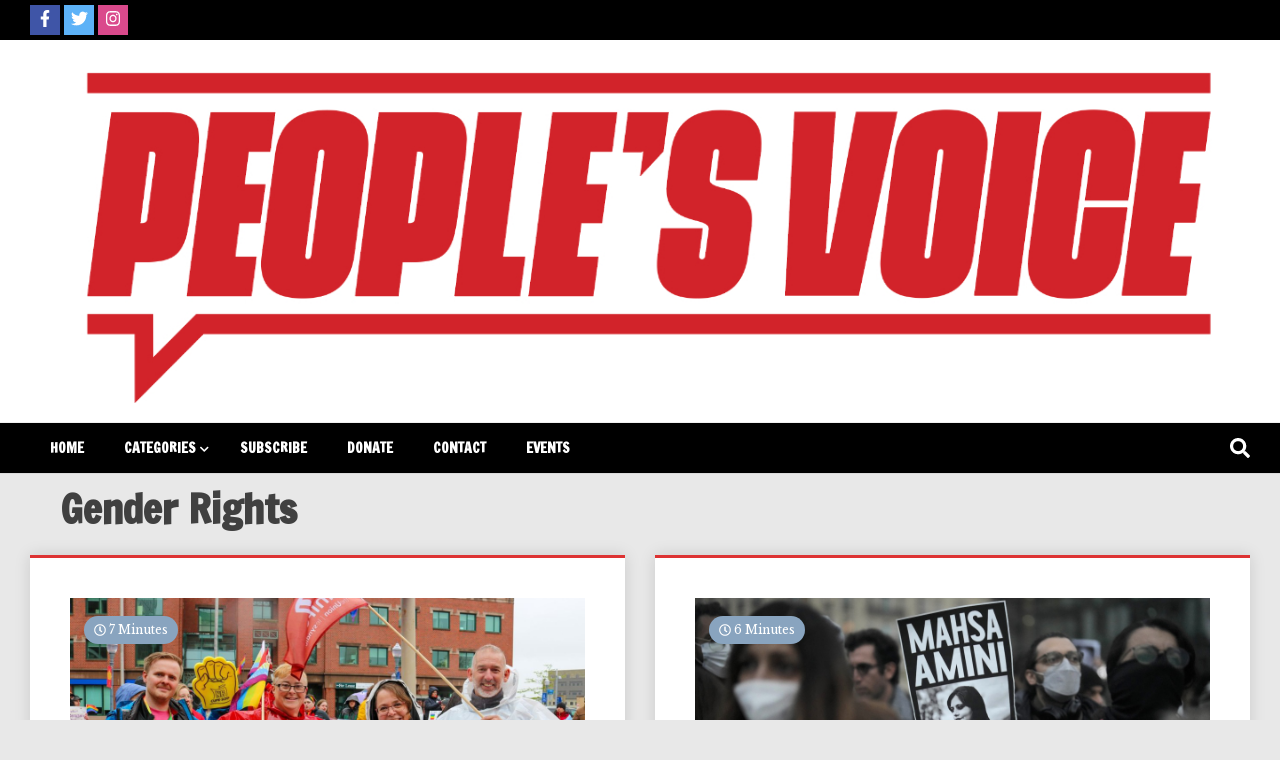

--- FILE ---
content_type: text/html; charset=UTF-8
request_url: https://pvonline.ca/tag/gender-rights/
body_size: 10423
content:
<!doctype html>
<html lang="en-US">
<head>
	<meta charset="UTF-8">
	<meta name="viewport" content="width=device-width, initial-scale=1">
	<link rel="profile" href="https://gmpg.org/xfn/11">

	<meta name='robots' content='index, follow, max-image-preview:large, max-snippet:-1, max-video-preview:-1' />
	<style>img:is([sizes="auto" i], [sizes^="auto," i]) { contain-intrinsic-size: 3000px 1500px }</style>
	
	<!-- This site is optimized with the Yoast SEO plugin v19.6.1 - https://yoast.com/wordpress/plugins/seo/ -->
	<title>Gender Rights Archives - People&#039;s Voice</title>
	<link rel="canonical" href="https://pvonline.ca/tag/gender-rights/" />
	<link rel="next" href="https://pvonline.ca/tag/gender-rights/page/2/" />
	<meta property="og:locale" content="en_US" />
	<meta property="og:type" content="article" />
	<meta property="og:title" content="Gender Rights Archives - People&#039;s Voice" />
	<meta property="og:url" content="https://pvonline.ca/tag/gender-rights/" />
	<meta property="og:site_name" content="People&#039;s Voice" />
	<meta name="twitter:card" content="summary_large_image" />
	<meta name="twitter:site" content="@PVNews1" />
	<script type="application/ld+json" class="yoast-schema-graph">{"@context":"https://schema.org","@graph":[{"@type":"CollectionPage","@id":"https://pvonline.ca/tag/gender-rights/","url":"https://pvonline.ca/tag/gender-rights/","name":"Gender Rights Archives - People&#039;s Voice","isPartOf":{"@id":"https://pvonline.ca/#website"},"primaryImageOfPage":{"@id":"https://pvonline.ca/tag/gender-rights/#primaryimage"},"image":{"@id":"https://pvonline.ca/tag/gender-rights/#primaryimage"},"thumbnailUrl":"https://pvonline.ca/wp-content/uploads/2023/07/Policy-713-rally-Unifor.jpg","breadcrumb":{"@id":"https://pvonline.ca/tag/gender-rights/#breadcrumb"},"inLanguage":"en-US"},{"@type":"ImageObject","inLanguage":"en-US","@id":"https://pvonline.ca/tag/gender-rights/#primaryimage","url":"https://pvonline.ca/wp-content/uploads/2023/07/Policy-713-rally-Unifor.jpg","contentUrl":"https://pvonline.ca/wp-content/uploads/2023/07/Policy-713-rally-Unifor.jpg","width":1160,"height":480},{"@type":"BreadcrumbList","@id":"https://pvonline.ca/tag/gender-rights/#breadcrumb","itemListElement":[{"@type":"ListItem","position":1,"name":"Home","item":"https://pvonline.ca/"},{"@type":"ListItem","position":2,"name":"Gender Rights"}]},{"@type":"WebSite","@id":"https://pvonline.ca/#website","url":"https://pvonline.ca/","name":"People&#039;s Voice","description":"Canada&#039;s leading socialist publication","publisher":{"@id":"https://pvonline.ca/#organization"},"potentialAction":[{"@type":"SearchAction","target":{"@type":"EntryPoint","urlTemplate":"https://pvonline.ca/?s={search_term_string}"},"query-input":"required name=search_term_string"}],"inLanguage":"en-US"},{"@type":"Organization","@id":"https://pvonline.ca/#organization","name":"People's Voice","url":"https://pvonline.ca/","sameAs":["https://www.facebook.com/PeoplesVoice1922","https://twitter.com/PVNews1"],"logo":{"@type":"ImageObject","inLanguage":"en-US","@id":"https://pvonline.ca/#/schema/logo/image/","url":"https://pvonline.ca/wp-content/uploads/2022/06/PV-Social-Media-Icon-04.png","contentUrl":"https://pvonline.ca/wp-content/uploads/2022/06/PV-Social-Media-Icon-04.png","width":900,"height":900,"caption":"People's Voice"},"image":{"@id":"https://pvonline.ca/#/schema/logo/image/"}}]}</script>
	<!-- / Yoast SEO plugin. -->


<link rel='dns-prefetch' href='//static.addtoany.com' />
<link rel='dns-prefetch' href='//fonts.googleapis.com' />
<link rel="alternate" type="application/rss+xml" title="People&#039;s Voice &raquo; Feed" href="https://pvonline.ca/feed/" />
<link rel="alternate" type="application/rss+xml" title="People&#039;s Voice &raquo; Comments Feed" href="https://pvonline.ca/comments/feed/" />
<link rel="alternate" type="text/calendar" title="People&#039;s Voice &raquo; iCal Feed" href="https://pvonline.ca/events/?ical=1" />
<link rel="alternate" type="application/rss+xml" title="People&#039;s Voice &raquo; Gender Rights Tag Feed" href="https://pvonline.ca/tag/gender-rights/feed/" />
<script>
window._wpemojiSettings = {"baseUrl":"https:\/\/s.w.org\/images\/core\/emoji\/16.0.1\/72x72\/","ext":".png","svgUrl":"https:\/\/s.w.org\/images\/core\/emoji\/16.0.1\/svg\/","svgExt":".svg","source":{"concatemoji":"https:\/\/pvonline.ca\/wp-includes\/js\/wp-emoji-release.min.js?ver=6.8.3"}};
/*! This file is auto-generated */
!function(s,n){var o,i,e;function c(e){try{var t={supportTests:e,timestamp:(new Date).valueOf()};sessionStorage.setItem(o,JSON.stringify(t))}catch(e){}}function p(e,t,n){e.clearRect(0,0,e.canvas.width,e.canvas.height),e.fillText(t,0,0);var t=new Uint32Array(e.getImageData(0,0,e.canvas.width,e.canvas.height).data),a=(e.clearRect(0,0,e.canvas.width,e.canvas.height),e.fillText(n,0,0),new Uint32Array(e.getImageData(0,0,e.canvas.width,e.canvas.height).data));return t.every(function(e,t){return e===a[t]})}function u(e,t){e.clearRect(0,0,e.canvas.width,e.canvas.height),e.fillText(t,0,0);for(var n=e.getImageData(16,16,1,1),a=0;a<n.data.length;a++)if(0!==n.data[a])return!1;return!0}function f(e,t,n,a){switch(t){case"flag":return n(e,"\ud83c\udff3\ufe0f\u200d\u26a7\ufe0f","\ud83c\udff3\ufe0f\u200b\u26a7\ufe0f")?!1:!n(e,"\ud83c\udde8\ud83c\uddf6","\ud83c\udde8\u200b\ud83c\uddf6")&&!n(e,"\ud83c\udff4\udb40\udc67\udb40\udc62\udb40\udc65\udb40\udc6e\udb40\udc67\udb40\udc7f","\ud83c\udff4\u200b\udb40\udc67\u200b\udb40\udc62\u200b\udb40\udc65\u200b\udb40\udc6e\u200b\udb40\udc67\u200b\udb40\udc7f");case"emoji":return!a(e,"\ud83e\udedf")}return!1}function g(e,t,n,a){var r="undefined"!=typeof WorkerGlobalScope&&self instanceof WorkerGlobalScope?new OffscreenCanvas(300,150):s.createElement("canvas"),o=r.getContext("2d",{willReadFrequently:!0}),i=(o.textBaseline="top",o.font="600 32px Arial",{});return e.forEach(function(e){i[e]=t(o,e,n,a)}),i}function t(e){var t=s.createElement("script");t.src=e,t.defer=!0,s.head.appendChild(t)}"undefined"!=typeof Promise&&(o="wpEmojiSettingsSupports",i=["flag","emoji"],n.supports={everything:!0,everythingExceptFlag:!0},e=new Promise(function(e){s.addEventListener("DOMContentLoaded",e,{once:!0})}),new Promise(function(t){var n=function(){try{var e=JSON.parse(sessionStorage.getItem(o));if("object"==typeof e&&"number"==typeof e.timestamp&&(new Date).valueOf()<e.timestamp+604800&&"object"==typeof e.supportTests)return e.supportTests}catch(e){}return null}();if(!n){if("undefined"!=typeof Worker&&"undefined"!=typeof OffscreenCanvas&&"undefined"!=typeof URL&&URL.createObjectURL&&"undefined"!=typeof Blob)try{var e="postMessage("+g.toString()+"("+[JSON.stringify(i),f.toString(),p.toString(),u.toString()].join(",")+"));",a=new Blob([e],{type:"text/javascript"}),r=new Worker(URL.createObjectURL(a),{name:"wpTestEmojiSupports"});return void(r.onmessage=function(e){c(n=e.data),r.terminate(),t(n)})}catch(e){}c(n=g(i,f,p,u))}t(n)}).then(function(e){for(var t in e)n.supports[t]=e[t],n.supports.everything=n.supports.everything&&n.supports[t],"flag"!==t&&(n.supports.everythingExceptFlag=n.supports.everythingExceptFlag&&n.supports[t]);n.supports.everythingExceptFlag=n.supports.everythingExceptFlag&&!n.supports.flag,n.DOMReady=!1,n.readyCallback=function(){n.DOMReady=!0}}).then(function(){return e}).then(function(){var e;n.supports.everything||(n.readyCallback(),(e=n.source||{}).concatemoji?t(e.concatemoji):e.wpemoji&&e.twemoji&&(t(e.twemoji),t(e.wpemoji)))}))}((window,document),window._wpemojiSettings);
</script>
<style id='wp-emoji-styles-inline-css'>

	img.wp-smiley, img.emoji {
		display: inline !important;
		border: none !important;
		box-shadow: none !important;
		height: 1em !important;
		width: 1em !important;
		margin: 0 0.07em !important;
		vertical-align: -0.1em !important;
		background: none !important;
		padding: 0 !important;
	}
</style>
<link rel='stylesheet' id='wp-block-library-css' href='https://pvonline.ca/wp-includes/css/dist/block-library/style.min.css?ver=6.8.3' media='all' />
<style id='classic-theme-styles-inline-css'>
/*! This file is auto-generated */
.wp-block-button__link{color:#fff;background-color:#32373c;border-radius:9999px;box-shadow:none;text-decoration:none;padding:calc(.667em + 2px) calc(1.333em + 2px);font-size:1.125em}.wp-block-file__button{background:#32373c;color:#fff;text-decoration:none}
</style>
<style id='pdfemb-pdf-embedder-viewer-style-inline-css'>
.wp-block-pdfemb-pdf-embedder-viewer{max-width:none}

</style>
<style id='global-styles-inline-css'>
:root{--wp--preset--aspect-ratio--square: 1;--wp--preset--aspect-ratio--4-3: 4/3;--wp--preset--aspect-ratio--3-4: 3/4;--wp--preset--aspect-ratio--3-2: 3/2;--wp--preset--aspect-ratio--2-3: 2/3;--wp--preset--aspect-ratio--16-9: 16/9;--wp--preset--aspect-ratio--9-16: 9/16;--wp--preset--color--black: #000000;--wp--preset--color--cyan-bluish-gray: #abb8c3;--wp--preset--color--white: #ffffff;--wp--preset--color--pale-pink: #f78da7;--wp--preset--color--vivid-red: #cf2e2e;--wp--preset--color--luminous-vivid-orange: #ff6900;--wp--preset--color--luminous-vivid-amber: #fcb900;--wp--preset--color--light-green-cyan: #7bdcb5;--wp--preset--color--vivid-green-cyan: #00d084;--wp--preset--color--pale-cyan-blue: #8ed1fc;--wp--preset--color--vivid-cyan-blue: #0693e3;--wp--preset--color--vivid-purple: #9b51e0;--wp--preset--gradient--vivid-cyan-blue-to-vivid-purple: linear-gradient(135deg,rgba(6,147,227,1) 0%,rgb(155,81,224) 100%);--wp--preset--gradient--light-green-cyan-to-vivid-green-cyan: linear-gradient(135deg,rgb(122,220,180) 0%,rgb(0,208,130) 100%);--wp--preset--gradient--luminous-vivid-amber-to-luminous-vivid-orange: linear-gradient(135deg,rgba(252,185,0,1) 0%,rgba(255,105,0,1) 100%);--wp--preset--gradient--luminous-vivid-orange-to-vivid-red: linear-gradient(135deg,rgba(255,105,0,1) 0%,rgb(207,46,46) 100%);--wp--preset--gradient--very-light-gray-to-cyan-bluish-gray: linear-gradient(135deg,rgb(238,238,238) 0%,rgb(169,184,195) 100%);--wp--preset--gradient--cool-to-warm-spectrum: linear-gradient(135deg,rgb(74,234,220) 0%,rgb(151,120,209) 20%,rgb(207,42,186) 40%,rgb(238,44,130) 60%,rgb(251,105,98) 80%,rgb(254,248,76) 100%);--wp--preset--gradient--blush-light-purple: linear-gradient(135deg,rgb(255,206,236) 0%,rgb(152,150,240) 100%);--wp--preset--gradient--blush-bordeaux: linear-gradient(135deg,rgb(254,205,165) 0%,rgb(254,45,45) 50%,rgb(107,0,62) 100%);--wp--preset--gradient--luminous-dusk: linear-gradient(135deg,rgb(255,203,112) 0%,rgb(199,81,192) 50%,rgb(65,88,208) 100%);--wp--preset--gradient--pale-ocean: linear-gradient(135deg,rgb(255,245,203) 0%,rgb(182,227,212) 50%,rgb(51,167,181) 100%);--wp--preset--gradient--electric-grass: linear-gradient(135deg,rgb(202,248,128) 0%,rgb(113,206,126) 100%);--wp--preset--gradient--midnight: linear-gradient(135deg,rgb(2,3,129) 0%,rgb(40,116,252) 100%);--wp--preset--font-size--small: 13px;--wp--preset--font-size--medium: 20px;--wp--preset--font-size--large: 36px;--wp--preset--font-size--x-large: 42px;--wp--preset--spacing--20: 0.44rem;--wp--preset--spacing--30: 0.67rem;--wp--preset--spacing--40: 1rem;--wp--preset--spacing--50: 1.5rem;--wp--preset--spacing--60: 2.25rem;--wp--preset--spacing--70: 3.38rem;--wp--preset--spacing--80: 5.06rem;--wp--preset--shadow--natural: 6px 6px 9px rgba(0, 0, 0, 0.2);--wp--preset--shadow--deep: 12px 12px 50px rgba(0, 0, 0, 0.4);--wp--preset--shadow--sharp: 6px 6px 0px rgba(0, 0, 0, 0.2);--wp--preset--shadow--outlined: 6px 6px 0px -3px rgba(255, 255, 255, 1), 6px 6px rgba(0, 0, 0, 1);--wp--preset--shadow--crisp: 6px 6px 0px rgba(0, 0, 0, 1);}:where(.is-layout-flex){gap: 0.5em;}:where(.is-layout-grid){gap: 0.5em;}body .is-layout-flex{display: flex;}.is-layout-flex{flex-wrap: wrap;align-items: center;}.is-layout-flex > :is(*, div){margin: 0;}body .is-layout-grid{display: grid;}.is-layout-grid > :is(*, div){margin: 0;}:where(.wp-block-columns.is-layout-flex){gap: 2em;}:where(.wp-block-columns.is-layout-grid){gap: 2em;}:where(.wp-block-post-template.is-layout-flex){gap: 1.25em;}:where(.wp-block-post-template.is-layout-grid){gap: 1.25em;}.has-black-color{color: var(--wp--preset--color--black) !important;}.has-cyan-bluish-gray-color{color: var(--wp--preset--color--cyan-bluish-gray) !important;}.has-white-color{color: var(--wp--preset--color--white) !important;}.has-pale-pink-color{color: var(--wp--preset--color--pale-pink) !important;}.has-vivid-red-color{color: var(--wp--preset--color--vivid-red) !important;}.has-luminous-vivid-orange-color{color: var(--wp--preset--color--luminous-vivid-orange) !important;}.has-luminous-vivid-amber-color{color: var(--wp--preset--color--luminous-vivid-amber) !important;}.has-light-green-cyan-color{color: var(--wp--preset--color--light-green-cyan) !important;}.has-vivid-green-cyan-color{color: var(--wp--preset--color--vivid-green-cyan) !important;}.has-pale-cyan-blue-color{color: var(--wp--preset--color--pale-cyan-blue) !important;}.has-vivid-cyan-blue-color{color: var(--wp--preset--color--vivid-cyan-blue) !important;}.has-vivid-purple-color{color: var(--wp--preset--color--vivid-purple) !important;}.has-black-background-color{background-color: var(--wp--preset--color--black) !important;}.has-cyan-bluish-gray-background-color{background-color: var(--wp--preset--color--cyan-bluish-gray) !important;}.has-white-background-color{background-color: var(--wp--preset--color--white) !important;}.has-pale-pink-background-color{background-color: var(--wp--preset--color--pale-pink) !important;}.has-vivid-red-background-color{background-color: var(--wp--preset--color--vivid-red) !important;}.has-luminous-vivid-orange-background-color{background-color: var(--wp--preset--color--luminous-vivid-orange) !important;}.has-luminous-vivid-amber-background-color{background-color: var(--wp--preset--color--luminous-vivid-amber) !important;}.has-light-green-cyan-background-color{background-color: var(--wp--preset--color--light-green-cyan) !important;}.has-vivid-green-cyan-background-color{background-color: var(--wp--preset--color--vivid-green-cyan) !important;}.has-pale-cyan-blue-background-color{background-color: var(--wp--preset--color--pale-cyan-blue) !important;}.has-vivid-cyan-blue-background-color{background-color: var(--wp--preset--color--vivid-cyan-blue) !important;}.has-vivid-purple-background-color{background-color: var(--wp--preset--color--vivid-purple) !important;}.has-black-border-color{border-color: var(--wp--preset--color--black) !important;}.has-cyan-bluish-gray-border-color{border-color: var(--wp--preset--color--cyan-bluish-gray) !important;}.has-white-border-color{border-color: var(--wp--preset--color--white) !important;}.has-pale-pink-border-color{border-color: var(--wp--preset--color--pale-pink) !important;}.has-vivid-red-border-color{border-color: var(--wp--preset--color--vivid-red) !important;}.has-luminous-vivid-orange-border-color{border-color: var(--wp--preset--color--luminous-vivid-orange) !important;}.has-luminous-vivid-amber-border-color{border-color: var(--wp--preset--color--luminous-vivid-amber) !important;}.has-light-green-cyan-border-color{border-color: var(--wp--preset--color--light-green-cyan) !important;}.has-vivid-green-cyan-border-color{border-color: var(--wp--preset--color--vivid-green-cyan) !important;}.has-pale-cyan-blue-border-color{border-color: var(--wp--preset--color--pale-cyan-blue) !important;}.has-vivid-cyan-blue-border-color{border-color: var(--wp--preset--color--vivid-cyan-blue) !important;}.has-vivid-purple-border-color{border-color: var(--wp--preset--color--vivid-purple) !important;}.has-vivid-cyan-blue-to-vivid-purple-gradient-background{background: var(--wp--preset--gradient--vivid-cyan-blue-to-vivid-purple) !important;}.has-light-green-cyan-to-vivid-green-cyan-gradient-background{background: var(--wp--preset--gradient--light-green-cyan-to-vivid-green-cyan) !important;}.has-luminous-vivid-amber-to-luminous-vivid-orange-gradient-background{background: var(--wp--preset--gradient--luminous-vivid-amber-to-luminous-vivid-orange) !important;}.has-luminous-vivid-orange-to-vivid-red-gradient-background{background: var(--wp--preset--gradient--luminous-vivid-orange-to-vivid-red) !important;}.has-very-light-gray-to-cyan-bluish-gray-gradient-background{background: var(--wp--preset--gradient--very-light-gray-to-cyan-bluish-gray) !important;}.has-cool-to-warm-spectrum-gradient-background{background: var(--wp--preset--gradient--cool-to-warm-spectrum) !important;}.has-blush-light-purple-gradient-background{background: var(--wp--preset--gradient--blush-light-purple) !important;}.has-blush-bordeaux-gradient-background{background: var(--wp--preset--gradient--blush-bordeaux) !important;}.has-luminous-dusk-gradient-background{background: var(--wp--preset--gradient--luminous-dusk) !important;}.has-pale-ocean-gradient-background{background: var(--wp--preset--gradient--pale-ocean) !important;}.has-electric-grass-gradient-background{background: var(--wp--preset--gradient--electric-grass) !important;}.has-midnight-gradient-background{background: var(--wp--preset--gradient--midnight) !important;}.has-small-font-size{font-size: var(--wp--preset--font-size--small) !important;}.has-medium-font-size{font-size: var(--wp--preset--font-size--medium) !important;}.has-large-font-size{font-size: var(--wp--preset--font-size--large) !important;}.has-x-large-font-size{font-size: var(--wp--preset--font-size--x-large) !important;}
:where(.wp-block-post-template.is-layout-flex){gap: 1.25em;}:where(.wp-block-post-template.is-layout-grid){gap: 1.25em;}
:where(.wp-block-columns.is-layout-flex){gap: 2em;}:where(.wp-block-columns.is-layout-grid){gap: 2em;}
:root :where(.wp-block-pullquote){font-size: 1.5em;line-height: 1.6;}
</style>
<link rel='stylesheet' id='contact-form-7-css' href='https://pvonline.ca/wp-content/plugins/contact-form-7/includes/css/styles.css?ver=5.5.6.1' media='all' />
<link rel='stylesheet' id='walker-core-style-css' href='https://pvonline.ca/wp-content/plugins/walker-core/public/css/walker-core-style.css?ver=1.2.0' media='all' />
<link rel='stylesheet' id='walkerpress-style-css' href='https://pvonline.ca/wp-content/themes/walkerpress/style.css?ver=6.8.3' media='all' />
<link rel='stylesheet' id='xposenews-style-css' href='https://pvonline.ca/wp-content/themes/xposenews/style.css?ver=6.8.3' media='all' />
<link rel='stylesheet' id='walkerpress-font-awesome-css' href='https://pvonline.ca/wp-content/themes/walkerpress/css/all.css?ver=6.8.3' media='all' />
<link rel='stylesheet' id='walkerpress-swiper-bundle-css' href='https://pvonline.ca/wp-content/themes/walkerpress/css/swiper-bundle.css?ver=6.8.3' media='all' />
<link rel='stylesheet' id='walkerpress-body-fonts-css' href='//fonts.googleapis.com/css?family=Libre+Baskerville%3A400%2C400italic%2C700&#038;ver=6.8.3' media='all' />
<link rel='stylesheet' id='walkerpress-headings-fonts-css' href='//fonts.googleapis.com/css?family=Francois+One%3A400&#038;ver=6.8.3' media='all' />
<link rel='stylesheet' id='addtoany-css' href='https://pvonline.ca/wp-content/plugins/add-to-any/addtoany.min.css?ver=1.16' media='all' />
<script id="addtoany-core-js-before">
window.a2a_config=window.a2a_config||{};a2a_config.callbacks=[];a2a_config.overlays=[];a2a_config.templates={};
</script>
<script defer src="https://static.addtoany.com/menu/page.js" id="addtoany-core-js"></script>
<script src="https://pvonline.ca/wp-includes/js/jquery/jquery.min.js?ver=3.7.1" id="jquery-core-js"></script>
<script src="https://pvonline.ca/wp-includes/js/jquery/jquery-migrate.min.js?ver=3.4.1" id="jquery-migrate-js"></script>
<script defer src="https://pvonline.ca/wp-content/plugins/add-to-any/addtoany.min.js?ver=1.1" id="addtoany-jquery-js"></script>
<script src="https://pvonline.ca/wp-content/plugins/walker-core/public/js/walker-core-public.js?ver=1.2.0" id="walker-core-js"></script>
<link rel="https://api.w.org/" href="https://pvonline.ca/wp-json/" /><link rel="alternate" title="JSON" type="application/json" href="https://pvonline.ca/wp-json/wp/v2/tags/544" /><link rel="EditURI" type="application/rsd+xml" title="RSD" href="https://pvonline.ca/xmlrpc.php?rsd" />
<meta name="generator" content="WordPress 6.8.3" />
<style type="text/css">/* =Responsive Map fix
-------------------------------------------------------------- */
.pw_map_canvas img {
	max-width: none;
}</style><meta name="tec-api-version" content="v1"><meta name="tec-api-origin" content="https://pvonline.ca"><link rel="alternate" href="https://pvonline.ca/wp-json/tribe/events/v1/events/?tags=gender-rights" /><style type="text/css">
    :root{
        --primary-color: #dd3333;
        --secondary-color: #89a4bf;
        --text-color:#404040;
        --heading-color:#000000;
        --light-color:#ffffff;
    }

    body{
        font-family: 'Libre Baskerville',sans-serif;
        font-size: 14px;
        color: var(--text-color);
    }
    
    h1, h2, h3, h4, h5,h6,
    .news-ticker-box span.focus-news-box a{
        font-family: 'Francois One',sans-serif;
    }
    h1{
        font-size: 40px;
    }
    h2{
        font-size: 32px;
    }
    h3{
        font-size: 24px;
    }
    h4{
        font-size: 20px;
    }
    h5{
        font-size: 16px;
    }
    h6{
        font-size: 14px;
    }
    .main-navigation ul li a{
        font-family: 'Francois One',sans-serif;
        text-transform: uppercase;
    }
            .walkerwp-wraper.inner-page-subheader{
            background: transparent;
            color: var(--text-color);
            padding-top: 15px;
            padding-bottom: 5px;
        }
        .single .walkerwp-wraper.inner-page-subheader.sub-header-2,
    .page .walkerwp-wraper.inner-page-subheader.sub-header-2{
        min-height: 400px;
    }
        .walkerwp-wraper.inner-page-subheader a,
    .normal-subheader .walkerpress-breadcrumbs ul li a,
    .normal-subheader .walkerpress-breadcrumbs ul li{
        color: var(--text-color);
        text-decoration: none;
    }
    .walkerwp-wraper.inner-page-subheader img{
        opacity:0.60;
    }
    .walkerwp-wraper.inner-page-subheader a:hover{
        color: var(--secondary-color);
    }
    .walkerwp-wraper.main-header{
        background:#ffffff;
    }
    .walkerwp-wraper.main-header img.header-overlay-image{
        opacity:1 ;
    }
    .site-branding img.custom-logo{
        max-height: 60px;
        width: auto;
        max-width: 100%;
        height: 100%;
    }
    .site-branding h1.site-title{
        font-size: 60px;
    }
    .site-branding h1.site-title a{
        color: #ffffff;
        text-decoration: none;
    }
    .site-branding .site-description,
    .site-branding,
    header.header-layout-3 span.walkerpress-current-date {
        color: #ffffff;
    }
    a.walkerpress-post-date, .entry-meta a, .entry-meta, .news-ticker-box span.focus-news-box a.walkerpress-post-date,
    .single  span.category a, .single .article-inner span.category a{
        color: #b5b5b5;
        font-size: 12px;
        font-weight: initial;
    }
    span.estimate-time, span.estimate-reading-time{
        font-size: 12px;
    }
    span.category a{
        color: #dd3333;
        text-transform: initial;
        font-weight: normal;
    }
    footer.site-footer{
        background: #dd3333;
        color: #ffffff;
    }
     footer.site-footer .wp-block-latest-posts__post-author, 
     footer.site-footer .wp-block-latest-posts__post-date,
     .footer-wiget-list .sidebar-widget-block{
        color: #ffffff;
    }
   .site-footer .walkerpress-footer-column .wp-block-latest-posts a, 
   .site-footer .walkerpress-footer-column .widget ul li a, 
   .site-footer .wp-block-tag-cloud a, 
   .site-footer  .sidebar-block section.widget ul li a,
   .footer-wiget-list .sidebar-widget-block a{
        color:#ffffff;
    }
    .site-footer .site-info a,
     .site-footer .site-info{
        color: #ffffff;
    }
    .site-footer .site-info a:hover{
        color: #89a4bf;
    }
    .site-footer .walkerpress-footer-column .wp-block-latest-posts a:hover, 
   .site-footer .walkerpress-footer-column .widget ul li a:hover, 
   .site-footer .wp-block-tag-cloud a:hover, 
   .site-footer .site-info a:hover,
   .site-footer  .sidebar-block section.widget ul li a:hover,
   .footer-wiget-list .sidebar-widget-block a:hover{
        color:#89a4bf;
    }
    .footer-overlay-image{
        opacity:0;
    }
    .footer-copyright-wraper:before{
        background: #0d1741;
        opacity: 0;
    }
    .walkerwp-wraper.footer-copyright-wraper{
        padding-top: 15px;
        padding-bottom: 15px;
    }
    .banner-layout-1 .walkerwp-grid-3,
    .featured-post-box,
    .category-post-wraper .category-post-box,
    .category-post-wraper .category-post-2 .category-post-content,
    .frontpage-content-block .walkerpress-widget-content,
    .sidebar-widget-block,
    .walkerwp-wraper.inner-wraper main#primary .content-layout.list-layout article,
    .sidebar-block section.widget,
    .missed-post-box,
    .walkerwp-wraper.banner-layout ul.tabs li.active,
    .single article,
    .page article,
    .single .comments-area,
    .related-posts,
    ul.tabs li.active:after,
    .walkerwp-wraper.inner-wraper main#primary .content-layout.grid-layout article,
    .walkerwp-wraper.inner-wraper main#primary .content-layout.full-layout article,
    .ticker-layout-2 .news-ticker-box span.focus-news-box,
    .ticker-arrows,
    .news-ticker-box,
    .wc-author-box,
    .frontpage-sidebar-block .walkerpress-widget-content,
    main#primary section.no-results.not-found,
    .search.search-results main#primary article,
    section.error-404.not-found {
        background: #ffffff;
        
    }
    .featured-post-box,
    .category-post-wraper .category-post-box,
    .category-post-wraper .category-post-2 .category-post-content,
    .frontpage-content-block .walkerpress-widget-content,
    .sidebar-widget-block,
    .walkerwp-wraper.inner-wraper main#primary .content-layout.list-layout article,
    .sidebar-block section.widget,
    .missed-post-box,
    .single article,
    .page article,
    .single .comments-area,
    .related-posts,
    .walkerwp-wraper.inner-wraper main#primary .content-layout.grid-layout article,
    .walkerwp-wraper.inner-wraper main#primary .content-layout.full-layout article,
    .ticker-layout-2 .news-ticker-box span.focus-news-box,
    .news-ticker-box,
    .wc-author-box,
    .frontpage-sidebar-block .walkerpress-widget-content,
    main#primary section.no-results.not-found,
    .search.search-results main#primary article,
    section.error-404.not-found {
        border: 0px solid #ffffff;
    }
    .sidebar-panel .sidebar-widget-block {
        border: 0;
    }
    ul.walkerpress-social.icons-custom-color.normal-style li a{
        color: #ffffff;
    }
    ul.walkerpress-social.icons-custom-color.normal-style li a:hover{
        color: #ea1c0e;
    }
    ul.walkerpress-social.icons-custom-color.boxed-style li a{
        background: #222222;
        color: #ffffff;
    }
    ul.walkerpress-social.icons-custom-color.boxed-style li a:hover{
        background: #ffffff;
        color: #ea1c0e;
    }
    .walkerwp-container{
        max-width: 1900px;
    }
    header#masthead.header-layout-4 .walkerwp-container,
    .walkerwp-wraper.main-header{
        padding-top: 1px;
        padding-bottom: 1px;
    }
    .walkerwp-wraper.navigation{
        background: #000000;
    }
    
    .main-navigation ul li a,
    .main-navigation ul ul li a:hover, .main-navigation ul ul li a:focus{
         color: #ffffff;
          background: #000000;
    }
    .main-navigation ul li:hover a,
    .main-navigation ul li.current-menu-item a{
        background: #89a4bf;
        color: #ffffff;
    }
    .main-navigation ul ul li a:hover, 
    .main-navigation ul ul li a:focus,{
         background: #000000;
         color: #ffffff;
    }
    .sidebar-slide-button .slide-button,
    button.global-search-icon{
        color: #ffffff;
    }
    .sidebar-slide-button .slide-button:hover,
    button.global-search-icon:hover{
        color: #89a4bf;
    }
    .walkerwp-wraper.top-header{
        background: #000000;
        color: #ffffff;
    }
    .sidebar-block,
    .frontpage-sidebar-block{
        width: 20%;
    }
    .walkerwp-wraper.inner-wraper main#primary,
    .frontpage-content-block{
        width: 80%;
    }
    .footer-widgets-wraper{
        padding-bottom: 50px;
        padding-top: 70px;
    }
    .walkerpress-footer-column:before{
        background: #000000;
        opacity: 0.2 ;
    }
    a.walkerpress-primary-button,
    .walkerpress-primary-button
    a.walkerpress-secondary-button,
    .walkerpress-secondary-button{
        border-radius: 3px;
        text-transform: initial;
        font-size: 14px;
    }
    @media(max-width:1024px){
        .sidebar-block,
        .walkerwp-wraper.inner-wraper main#primary,
        .frontpage-sidebar-block,
        .frontpage-content-block {
            width:100%;
        }
    }
</style>		<style type="text/css">
					.site-title,
			.site-description {
				position: absolute;
				clip: rect(1px, 1px, 1px, 1px);
				}
					</style>
		<link rel="icon" href="https://pvonline.ca/wp-content/uploads/2022/06/cropped-PV-Social-Media-Icon-04-32x32.png" sizes="32x32" />
<link rel="icon" href="https://pvonline.ca/wp-content/uploads/2022/06/cropped-PV-Social-Media-Icon-04-192x192.png" sizes="192x192" />
<link rel="apple-touch-icon" href="https://pvonline.ca/wp-content/uploads/2022/06/cropped-PV-Social-Media-Icon-04-180x180.png" />
<meta name="msapplication-TileImage" content="https://pvonline.ca/wp-content/uploads/2022/06/cropped-PV-Social-Media-Icon-04-270x270.png" />
</head>

<body class="archive tag tag-gender-rights tag-544 wp-theme-walkerpress wp-child-theme-xposenews tribe-no-js hfeed no-sidebar">


<div id="page" class="site">
			<div class="walkerwp-pb-container">
			<div class="walkerwp-progress-bar"></div>
		</div>
		<a class="skip-link screen-reader-text" href="#primary">Skip to content</a>


<header id="masthead" class="site-header  header-layout-1">
			
		<div class="walkerwp-wraper top-header no-gap">
			<div class="walkerwp-container">
				<ul class="walkerpress-social icons-default-color boxed-style">
			<li>
			<a class="facebook" href="https://www.facebook.com/PeoplesVoice1922" target="_blank">
				<i class="fab fa-facebook-f"></i>
			</a>
		</li>
			<li>
			<a class="twitter" href="https://twitter.com/PVNews1" target="_blank">
				<i class="fab fa-twitter"></i>
			</a>
		</li>
			<li>
			<a class="instagram" href="https://www.instagram.com/peoplesvoice.newspaper/" target="_blank">
				<i class="fab fa-instagram"></i>
			</a>
		</li>
	</ul>			</div>
		</div>
		<div class="walkerwp-wraper main-header no-gap">
						<div class="walkerwp-container">
						<div class="site-branding header-ads-exist">
							<h1 class="site-title"><a href="https://pvonline.ca/" rel="home">People&#039;s Voice</a></h1>
				
							<p class="site-description">Canada&#039;s leading socialist publication</p>
					</div><!-- .site-branding -->
				<div class="header-banner ads-below-branding">
											<a href="http://pvonline.ca" target="_blank" ><img src="https://pvonline.ca/wp-content/uploads/2022/06/banner-lg.jpg" /></a>
										</div>
							
			</div>
		</div>
				<div class="walkerwp-wraper navigation no-gap sticky-menu">
			<div class="walkerwp-container">

				<div class="walkerpress-nav">
												<nav id="site-navigation" class="main-navigation">
				<button type="button" class="menu-toggle">
					<span></span>
					<span></span>
					<span></span>
				</button>
				<div class="menu-new-front-container"><ul id="primary-menu" class="menu"><li id="menu-item-5132" class="menu-item menu-item-type-custom menu-item-object-custom menu-item-home menu-item-5132"><a href="https://pvonline.ca/">Home</a></li>
<li id="menu-item-7685" class="menu-item menu-item-type-post_type menu-item-object-page menu-item-has-children menu-item-7685"><a href="https://pvonline.ca/categories/">Categories</a>
<ul class="sub-menu">
	<li id="menu-item-3443" class="menu-item menu-item-type-taxonomy menu-item-object-category menu-item-3443"><a href="https://pvonline.ca/category/canada/">Canada</a></li>
	<li id="menu-item-3449" class="menu-item menu-item-type-taxonomy menu-item-object-category menu-item-3449"><a href="https://pvonline.ca/category/world/">World</a></li>
	<li id="menu-item-3447" class="menu-item menu-item-type-taxonomy menu-item-object-category menu-item-3447"><a href="https://pvonline.ca/category/labour/">Labour</a></li>
	<li id="menu-item-3444" class="menu-item menu-item-type-taxonomy menu-item-object-category menu-item-3444"><a href="https://pvonline.ca/category/climate-and-environment/">Climate and environment</a></li>
	<li id="menu-item-7686" class="menu-item menu-item-type-taxonomy menu-item-object-category menu-item-7686"><a href="https://pvonline.ca/category/women-and-gender/">Women and Gender</a></li>
	<li id="menu-item-7687" class="menu-item menu-item-type-taxonomy menu-item-object-category menu-item-7687"><a href="https://pvonline.ca/category/indigenous-peoples/">Indigenous peoples</a></li>
	<li id="menu-item-7688" class="menu-item menu-item-type-taxonomy menu-item-object-category menu-item-7688"><a href="https://pvonline.ca/category/culture/">Culture</a></li>
</ul>
</li>
<li id="menu-item-5130" class="menu-item menu-item-type-post_type menu-item-object-page menu-item-5130"><a href="https://pvonline.ca/subscribe/">Subscribe</a></li>
<li id="menu-item-5420" class="menu-item menu-item-type-post_type menu-item-object-page menu-item-5420"><a href="https://pvonline.ca/donate/">Donate</a></li>
<li id="menu-item-6881" class="menu-item menu-item-type-post_type menu-item-object-page menu-item-6881"><a href="https://pvonline.ca/contact/">Contact</a></li>
<li id="menu-item-7059" class="menu-item menu-item-type-custom menu-item-object-custom menu-item-7059"><a href="http://pvonline.ca/events">Events</a></li>
</ul></div>			</nav><!-- #site-navigation -->
					</div>
				
		<button class="global-search-icon">
			<i class="fas fa-search"></i>
		</button>
		<span class="header-global-search-form">
			<button class="global-search-close"><i class="fas fa-times"></i></button>
			<form action="https://pvonline.ca/" method="get" class="form-inline">
    <fieldset>
		<div class="input-group">
			<input type="text" name="s" id="search" placeholder="Search" value="" class="form-control" />
			<span class="input-group-btn">
				<button type="submit" class="btn btn-default"><i class="fa fa-search" aria-hidden="true"></i></button>
			</span>
		</div>
    </fieldset>
</form>
		</span>
				</div>
		</div>
	</header><!-- #masthead --><div class="walkerwp-wraper inner-wraper">
		<div class="walkerwp-container">
					<div class="walkerwp-grid-12 archive-header">
				<h1 class="page-title">Gender Rights</h1>			</div>
				<main id="primary" class="site-main walkerwp-grid-12 full-width">
			<div class="content-layout grid-layout">
				
								
<article id="post-5527" class="post-5527 post type-post status-publish format-standard has-post-thumbnail hentry category-canada category-women-and-gender tag-gender-rights tag-lgbtq2si tag-new-brunswick tag-public-education tag-transphobia">
			<div class="walkerpress-post-thumbnails">
			<span class="estimate-reading-time" title="Estimated Reading Time of Article"> <i class="far fa-clock"></i> 7 Minutes</span>
			<a class="post-thumbnail" href="https://pvonline.ca/2023/07/31/unions-and-community-stand-united-against-new-brunswick-government-attacks-on-2s-lgbtiq-rights/" aria-hidden="true" tabindex="-1">
				<img width="1160" height="480" src="https://pvonline.ca/wp-content/uploads/2023/07/Policy-713-rally-Unifor.jpg" class="attachment-post-thumbnail size-post-thumbnail wp-post-image" alt="Unions and community stand united against New Brunswick government attacks on 2S/LGBTiQ+ rights" decoding="async" fetchpriority="high" srcset="https://pvonline.ca/wp-content/uploads/2023/07/Policy-713-rally-Unifor.jpg 1160w, https://pvonline.ca/wp-content/uploads/2023/07/Policy-713-rally-Unifor-300x124.jpg 300w, https://pvonline.ca/wp-content/uploads/2023/07/Policy-713-rally-Unifor-1024x424.jpg 1024w" sizes="(max-width: 1160px) 100vw, 1160px" />			</a>

					</div>
				<div class="article-inner has-thumbnails">
		<header class="entry-header">
					 <span class="category">
            
                           <a
                    href="https://pvonline.ca/category/canada/">Canada</a>
                                <a
                    href="https://pvonline.ca/category/women-and-gender/">Women and Gender</a>
                               
        </span>
				<h3 class="entry-title"><a href="https://pvonline.ca/2023/07/31/unions-and-community-stand-united-against-new-brunswick-government-attacks-on-2s-lgbtiq-rights/" rel="bookmark">Unions and community stand united against New Brunswick government attacks on 2S/LGBTiQ+ rights</a></h3>		<div class="entry-meta">
					<a href="https://pvonline.ca/author/webadmin/" class="post-author">
                                  <i class="far fa-user-circle"></i> PV        </a>
		<a class="walkerpress-post-date" href="https://pvonline.ca/2023/07/31/"><i class="far fa-calendar-check"></i> July 31, 2023        </a>
        
			</div><!-- .entry-meta -->
				
		
		</header><!-- .entry-header -->
	<div class="entry-content">
		<div class="walkerpress-excerpt">Blaine Higgs’ revisions to Policy 713 are a dog whistle to the far right across Canada  By June Patterson  New Brunswick’s Conservative Premier Blaine Higgs and Education Minister Bill Hogan [&hellip;]...</div>					<a href="https://pvonline.ca/2023/07/31/unions-and-community-stand-united-against-new-brunswick-government-attacks-on-2s-lgbtiq-rights/" class="walkerpress-primary-button"> 
					Read More					</a>
			
		
		</div>
	</div><!-- .entry-content -->
</article><!-- #post-5527 -->
<article id="post-5361" class="post-5361 post type-post status-publish format-standard has-post-thumbnail hentry category-women-and-gender category-world tag-gender-rights tag-human-rights tag-international-solidarity tag-iran tag-labour-rights">
			<div class="walkerpress-post-thumbnails">
			<span class="estimate-reading-time" title="Estimated Reading Time of Article"> <i class="far fa-clock"></i> 8 Minutes</span>
			<a class="post-thumbnail" href="https://pvonline.ca/2022/12/08/5361/" aria-hidden="true" tabindex="-1">
				<img width="1024" height="480" src="https://pvonline.ca/wp-content/uploads/2022/12/iran-protest-web.jpg" class="attachment-post-thumbnail size-post-thumbnail wp-post-image" alt="Tudeh Party: Another bloody November in Iran as popular uprising expands against ruling theocratic dictatorship" decoding="async" srcset="https://pvonline.ca/wp-content/uploads/2022/12/iran-protest-web.jpg 1024w, https://pvonline.ca/wp-content/uploads/2022/12/iran-protest-web-300x141.jpg 300w" sizes="(max-width: 1024px) 100vw, 1024px" />			</a>

					</div>
				<div class="article-inner has-thumbnails">
		<header class="entry-header">
					 <span class="category">
            
                           <a
                    href="https://pvonline.ca/category/women-and-gender/">Women and Gender</a>
                                <a
                    href="https://pvonline.ca/category/world/">World</a>
                               
        </span>
				<h3 class="entry-title"><a href="https://pvonline.ca/2022/12/08/5361/" rel="bookmark">Tudeh Party: Another bloody November in Iran as popular uprising expands against ruling theocratic dictatorship</a></h3>		<div class="entry-meta">
					<a href="https://pvonline.ca/author/webadmin/" class="post-author">
                                  <i class="far fa-user-circle"></i> PV        </a>
		<a class="walkerpress-post-date" href="https://pvonline.ca/2022/12/08/"><i class="far fa-calendar-check"></i> December 8, 2022        </a>
        
			</div><!-- .entry-meta -->
				
		
		</header><!-- .entry-header -->
	<div class="entry-content">
		<div class="walkerpress-excerpt">The chants of &#8220;Death to the Supreme Leader&#8221; and &#8220;Death to Khamenei&#8221; which have been heard across Iran in recent weeks should undoubtedly be reminiscent of the cries of &#8220;Death [&hellip;]...</div>					<a href="https://pvonline.ca/2022/12/08/5361/" class="walkerpress-primary-button"> 
					Read More					</a>
			
		
		</div>
	</div><!-- .entry-content -->
</article><!-- #post-5361 -->
<article id="post-5296" class="post-5296 post type-post status-publish format-standard has-post-thumbnail hentry category-women-and-gender category-world tag-gender-rights tag-international-solidarity tag-iran tag-violence-against-women">
			<div class="walkerpress-post-thumbnails">
			<span class="estimate-reading-time" title="Estimated Reading Time of Article"> <i class="far fa-clock"></i> 6 Minutes</span>
			<a class="post-thumbnail" href="https://pvonline.ca/2022/10/03/protests-in-iran-regime-change-must-come-from-the-people/" aria-hidden="true" tabindex="-1">
				<img width="1160" height="480" src="https://pvonline.ca/wp-content/uploads/2022/10/Iran-protest-Mahsa-Amini.jpg" class="attachment-post-thumbnail size-post-thumbnail wp-post-image" alt="Protests in Iran – regime change must come from the people" decoding="async" loading="lazy" srcset="https://pvonline.ca/wp-content/uploads/2022/10/Iran-protest-Mahsa-Amini.jpg 1160w, https://pvonline.ca/wp-content/uploads/2022/10/Iran-protest-Mahsa-Amini-300x124.jpg 300w, https://pvonline.ca/wp-content/uploads/2022/10/Iran-protest-Mahsa-Amini-1024x424.jpg 1024w" sizes="auto, (max-width: 1160px) 100vw, 1160px" />			</a>

					</div>
				<div class="article-inner has-thumbnails">
		<header class="entry-header">
					 <span class="category">
            
                           <a
                    href="https://pvonline.ca/category/women-and-gender/">Women and Gender</a>
                                <a
                    href="https://pvonline.ca/category/world/">World</a>
                               
        </span>
				<h3 class="entry-title"><a href="https://pvonline.ca/2022/10/03/protests-in-iran-regime-change-must-come-from-the-people/" rel="bookmark">Protests in Iran – regime change must come from the people</a></h3>		<div class="entry-meta">
					<a href="https://pvonline.ca/author/webadmin/" class="post-author">
                                  <i class="far fa-user-circle"></i> PV        </a>
		<a class="walkerpress-post-date" href="https://pvonline.ca/2022/10/03/"><i class="far fa-calendar-check"></i> October 3, 2022        </a>
        
			</div><!-- .entry-meta -->
				
		
		</header><!-- .entry-header -->
	<div class="entry-content">
		<div class="walkerpress-excerpt">By Jane Green  The grip of the theocratic dictatorship which has been in place in Iran since the early 1980s has been tested several times but none more so than in [&hellip;]...</div>					<a href="https://pvonline.ca/2022/10/03/protests-in-iran-regime-change-must-come-from-the-people/" class="walkerpress-primary-button"> 
					Read More					</a>
			
		
		</div>
	</div><!-- .entry-content -->
</article><!-- #post-5296 -->
<article id="post-5177" class="post-5177 post type-post status-publish format-standard has-post-thumbnail hentry category-women-and-gender category-world tag-gender-rights tag-lgbtq2si">
			<div class="walkerpress-post-thumbnails">
			<span class="estimate-reading-time" title="Estimated Reading Time of Article"> <i class="far fa-clock"></i> 2 Minutes</span>
			<a class="post-thumbnail" href="https://pvonline.ca/2022/06/09/call-to-renew-un-mandate-for-2s-lgtbiq-rights/" aria-hidden="true" tabindex="-1">
				<img width="800" height="429" src="https://pvonline.ca/wp-content/uploads/2022/06/pride-fist.jpg" class="attachment-post-thumbnail size-post-thumbnail wp-post-image" alt="Call to renew UN mandate for 2S/LGTBIQ+ rights" decoding="async" loading="lazy" srcset="https://pvonline.ca/wp-content/uploads/2022/06/pride-fist.jpg 800w, https://pvonline.ca/wp-content/uploads/2022/06/pride-fist-300x161.jpg 300w" sizes="auto, (max-width: 800px) 100vw, 800px" />			</a>

					</div>
				<div class="article-inner has-thumbnails">
		<header class="entry-header">
					 <span class="category">
            
                           <a
                    href="https://pvonline.ca/category/women-and-gender/">Women and Gender</a>
                                <a
                    href="https://pvonline.ca/category/world/">World</a>
                               
        </span>
				<h3 class="entry-title"><a href="https://pvonline.ca/2022/06/09/call-to-renew-un-mandate-for-2s-lgtbiq-rights/" rel="bookmark">Call to renew UN mandate for 2S/LGTBIQ+ rights</a></h3>		<div class="entry-meta">
					<a href="https://pvonline.ca/author/pv-editor/" class="post-author">
                                  <i class="far fa-user-circle"></i> PV Editor        </a>
		<a class="walkerpress-post-date" href="https://pvonline.ca/2022/06/09/"><i class="far fa-calendar-check"></i> June 9, 2022        </a>
        
			</div><!-- .entry-meta -->
				
		
		</header><!-- .entry-header -->
	<div class="entry-content">
		<div class="walkerpress-excerpt">By PV staff   The Universal Declaration of Human Rights states that all human beings are born free and equal in dignity and rights, without distinction of any kind. Yet in [&hellip;]...</div>					<a href="https://pvonline.ca/2022/06/09/call-to-renew-un-mandate-for-2s-lgtbiq-rights/" class="walkerpress-primary-button"> 
					Read More					</a>
			
		
		</div>
	</div><!-- .entry-content -->
</article><!-- #post-5177 --></div>
	<nav class="navigation posts-navigation" aria-label="Posts">
		<h2 class="screen-reader-text">Posts navigation</h2>
		<div class="nav-links"><div class="nav-previous"><a href="https://pvonline.ca/tag/gender-rights/page/2/" >Older posts</a></div></div>
	</nav>	</main><!-- #main -->

		</div>
	</div>
	<footer id="colophon" class="site-footer layout-one">
						<div class="walkerwp-wraper footer-copyright-wraper">
		
		<div class="walkerwp-container credit-container text-left">
							<div class="footer-social-media walkerwp-grid-12">
				<ul class="walkerpress-social icons-default-color boxed-style">
			<li>
			<a class="facebook" href="https://www.facebook.com/PeoplesVoice1922" target="_blank">
				<i class="fab fa-facebook-f"></i>
			</a>
		</li>
			<li>
			<a class="twitter" href="https://twitter.com/PVNews1" target="_blank">
				<i class="fab fa-twitter"></i>
			</a>
		</li>
			<li>
			<a class="instagram" href="https://www.instagram.com/peoplesvoice.newspaper/" target="_blank">
				<i class="fab fa-instagram"></i>
			</a>
		</li>
	</ul>				</div>
							<div class="site-info walkerwp-grid-12">
					<a href="https://wordpress.org/">
						Proudly powered by WordPress					</a>
					<span class="sep"> | </span>
						Theme: XposeNews by <a href="http://walkerwp.com/">WalkerWP</a>.
				</div><!-- .site-info -->
									
			
			
			</div>
		</div>
	</footer><!-- #colophon -->
</div><!-- #page -->

			<a href="#" class="walkerpress-top"><i class="fas fa-arrow-up"></i></a>
	<script type="speculationrules">
{"prefetch":[{"source":"document","where":{"and":[{"href_matches":"\/*"},{"not":{"href_matches":["\/wp-*.php","\/wp-admin\/*","\/wp-content\/uploads\/*","\/wp-content\/*","\/wp-content\/plugins\/*","\/wp-content\/themes\/xposenews\/*","\/wp-content\/themes\/walkerpress\/*","\/*\\?(.+)"]}},{"not":{"selector_matches":"a[rel~=\"nofollow\"]"}},{"not":{"selector_matches":".no-prefetch, .no-prefetch a"}}]},"eagerness":"conservative"}]}
</script>
		<script>
		( function ( body ) {
			'use strict';
			body.className = body.className.replace( /\btribe-no-js\b/, 'tribe-js' );
		} )( document.body );
		</script>
		<script> /* <![CDATA[ */var tribe_l10n_datatables = {"aria":{"sort_ascending":": activate to sort column ascending","sort_descending":": activate to sort column descending"},"length_menu":"Show _MENU_ entries","empty_table":"No data available in table","info":"Showing _START_ to _END_ of _TOTAL_ entries","info_empty":"Showing 0 to 0 of 0 entries","info_filtered":"(filtered from _MAX_ total entries)","zero_records":"No matching records found","search":"Search:","all_selected_text":"All items on this page were selected. ","select_all_link":"Select all pages","clear_selection":"Clear Selection.","pagination":{"all":"All","next":"Next","previous":"Previous"},"select":{"rows":{"0":"","_":": Selected %d rows","1":": Selected 1 row"}},"datepicker":{"dayNames":["Sunday","Monday","Tuesday","Wednesday","Thursday","Friday","Saturday"],"dayNamesShort":["Sun","Mon","Tue","Wed","Thu","Fri","Sat"],"dayNamesMin":["S","M","T","W","T","F","S"],"monthNames":["January","February","March","April","May","June","July","August","September","October","November","December"],"monthNamesShort":["January","February","March","April","May","June","July","August","September","October","November","December"],"monthNamesMin":["Jan","Feb","Mar","Apr","May","Jun","Jul","Aug","Sep","Oct","Nov","Dec"],"nextText":"Next","prevText":"Prev","currentText":"Today","closeText":"Done","today":"Today","clear":"Clear"}};/* ]]> */ </script><script src="https://pvonline.ca/wp-includes/js/dist/vendor/wp-polyfill.min.js?ver=3.15.0" id="wp-polyfill-js"></script>
<script id="contact-form-7-js-extra">
var wpcf7 = {"api":{"root":"https:\/\/pvonline.ca\/wp-json\/","namespace":"contact-form-7\/v1"}};
</script>
<script src="https://pvonline.ca/wp-content/plugins/contact-form-7/includes/js/index.js?ver=5.5.6.1" id="contact-form-7-js"></script>
<script src="https://pvonline.ca/wp-content/themes/walkerpress/js/all.js?ver=1.0.6" id="walkerpress-font-awesome-js"></script>
<script src="https://pvonline.ca/wp-content/themes/walkerpress/js/navigation.js?ver=1.0.6" id="walkerpress-navigation-js"></script>
<script src="https://pvonline.ca/wp-content/themes/walkerpress/js/swiper-bundle.js?ver=6.5.9" id="walkerpress-swiper-bundle-js"></script>
<script src="https://pvonline.ca/wp-content/themes/walkerpress/js/jquery.marquee.js?ver=6.8.3" id="walkerpress-marquee-js"></script>
<script src="https://pvonline.ca/wp-content/themes/walkerpress/js/walkerpress-scripts.js?ver=6.8.3" id="walkerpress-scripts-js"></script>

</body>
</html>
